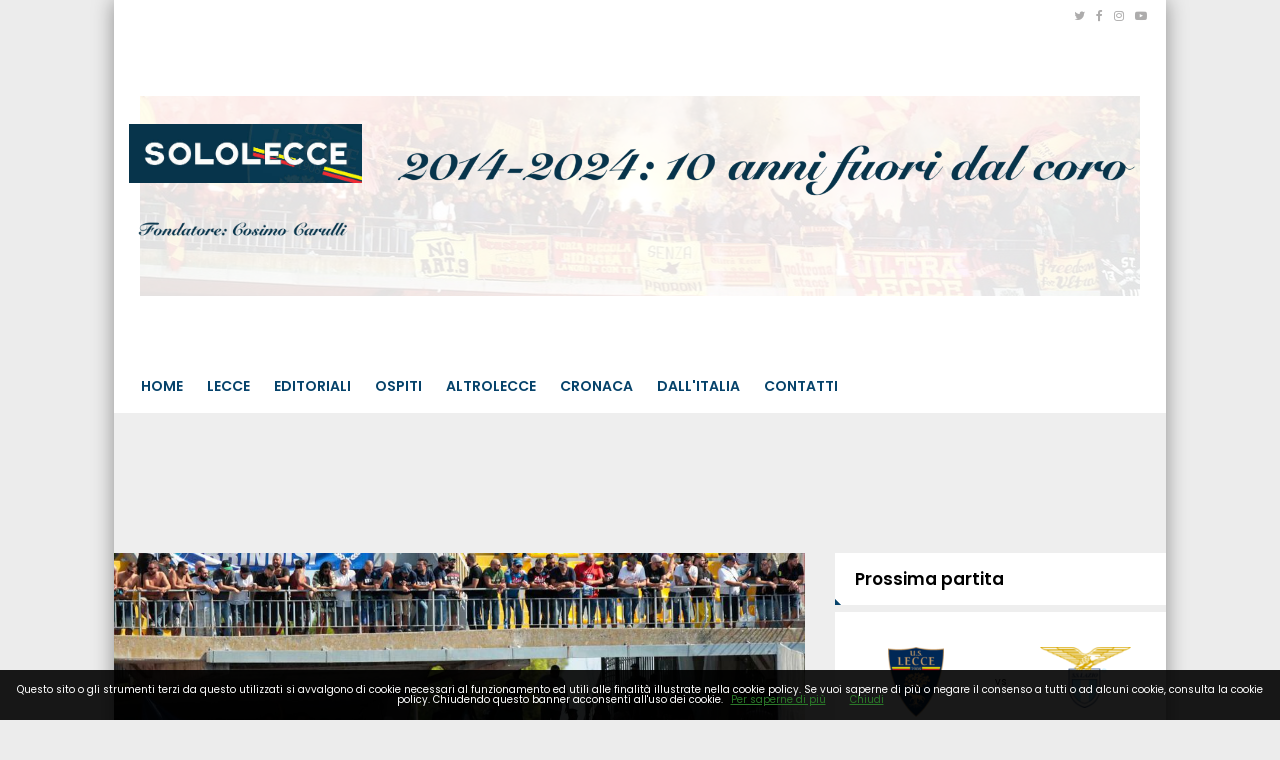

--- FILE ---
content_type: text/html; charset=UTF-8
request_url: https://www.sololecce.it/news/219078364678/lecce-costa-caro-arriva-la-multa-per-i-75-tifosi-del-napoli-che-hanno-falsificato-le-loro-residenze-per-acquistare-i-biglietti
body_size: 21996
content:
<!DOCTYPE html>
<html lang="it">
<!--
    _______________  ____    _________
    __  ___/__  /_ \/ /_ |  / /___  _/
    _____ \__  / __  /__ | / / __  /
    ____/ /_  /___  / __ |/ / __/ /
    /____/ /_____/_/  _____/  /___/
--><head>
<meta http-equiv="Content-Type" content="text/html;charset=UTF-8">
<meta charset="utf-8">
<meta http-equiv="X-UA-Compatible" content="IE=edge">
<meta name="viewport" content="width=device-width, initial-scale=1, maximum-scale=1, user-scalable=0">
<title>LECCE "COSTA" CARO: arriva la multa per i 75 tifosi del Napoli che hanno falsificato le loro residenze per acquistare i biglietti</title>
<meta name="description" content="Tutti e 75 i tagliandi vennero tempestivamente annullati dal Lecce su indicazione della DIGOS">
<link rel="stylesheet" href="https://maxcdn.bootstrapcdn.com/bootstrap/3.4.1/css/bootstrap.min.css">
<link rel="stylesheet" href="https://cdnjs.cloudflare.com/ajax/libs/slick-carousel/1.6.0/slick.min.css">
<link rel="stylesheet" href="https://cdnjs.cloudflare.com/ajax/libs/slick-carousel/1.6.0/slick-theme.min.css">
<link href="https://fonts.googleapis.com/css?family=Noto+Sans:400,700,400italic,700italic%7CPoppins:400,500,600%7CInconsolata:400,700%7CMontserrat:400,700" rel="stylesheet" type="text/css">
<link href="https://maxcdn.bootstrapcdn.com/font-awesome/4.7.0/css/font-awesome.min.css" rel="stylesheet" integrity="sha384-wvfXpqpZZVQGK6TAh5PVlGOfQNHSoD2xbE+QkPxCAFlNEevoEH3Sl0sibVcOQVnN" crossorigin="anonymous">
<link href="https://code.ionicframework.com/ionicons/2.0.1/css/ionicons.min.css" rel="stylesheet">
<link rel="stylesheet" href="/css/main.css">
<link rel="stylesheet" href="/css/widgets.css">
<!-- HTML5 shim and Respond.js for IE8 support of HTML5 elements and media queries --><!-- WARNING: Respond.js doesn't work if you view the page via file:// --><!--[if lt IE 9]>
    <script src="https://oss.maxcdn.com/html5shiv/3.7.3/html5shiv.min.js"></script>
    <script src="https://oss.maxcdn.com/respond/1.4.2/respond.min.js"></script>
    <![endif]--><script>
    /*
    try {
        document.onreadystatechange = function () {
            try {
                if (document.readyState == "interactive") {
                    document.querySelectorAll("body:not(.via-new-et) .post-content.is-news .post-body img")[0].style.display = 'none';
                }
            } catch(e) {}
        }
    } catch(e) {}
    */

    function isMobile() {
        if ($(window).width() < 769) return true;
        else return false;
    }

    function isAtLeast728() {
        if ($(window).width() > 728) return true;
        else return false;
    }

    function isSkinnable() {
        if ($(window).width() > 1000) return true;
        else return false;
    }

    // --- --- --- --- --- --- --- --- --- --- --- --- --- --- --- --- --- --- -

    function isiOS() {
        var standalone = window.navigator.standalone,
            userAgent = window.navigator.userAgent.toLowerCase(),
            safari = /safari/.test( userAgent ),
            ios = /iphone|ipod|ipad/.test( userAgent );

        if (ios) {
            if ( !standalone && safari ) {
                //browser
            } else if ( standalone && !safari ) {
                //standalone
            } else if ( !standalone && !safari ) {
                //uiwebview
            };
            return true;
        } else {
            //not iOS
            return false;
        };
    }

    function isFbApp() {
        var ua = navigator.userAgent || navigator.vendor || window.opera;
        return (ua.indexOf('FBAN') > -1) || (ua.indexOf('FBAV') > -1);
    }
</script><!--
<script src="https://adv.rtbuzz.net/w4915.js" async></script>

<script>window.RTBuzz=window.RTBuzz||{},window.RTBuzz.cmd=window.RTBuzz.cmd||[];</script>

<!--<script async src="https://t.seedtag.com/t/5203-9481-01.js"></script>--><!-- CTI:single-news --><script>window.slyvi_cti = 'single-news'</script><meta property="fb:app_id" content="232846060162720">
<meta property="og:title" content="LECCE “COSTA” CARO: arriva la multa per i 75 tifosi del Napoli che hanno falsificato le loro residenze per acquistare i biglietti">
<meta property="og:description" content="Tutti e 75 i tagliandi vennero tempestivamente annullati dal Lecce su indicazione della DIGOS">
<meta property="og:type" content="article">
<meta property="og:url" content="https://www.sololecce.it/news/219078364678/lecce-costa-caro-arriva-la-multa-per-i-75-tifosi-del-napoli-che-hanno-falsificato-le-loro-residenze-per-acquista">
<meta property="og:image" content="https://slyvi-tstorage.fra1.cdn.digitaloceanspaces.com/l132157161672_tml2870982401_547408336085_169965097639680.jpg">
<meta property="og:site_name" content="SoloLecce">
<meta property="twitter:card" content="summary_large_image">
<meta property="twitter:title" content='LECCE "COSTA" CARO: arriva la multa per i 75 tifosi del Napoli che hanno falsificato le loro residenze per acquistare i biglietti'>
<meta property="twitter:description" content="LECCE - 75 acquirenti di biglietti di Lecce-Napoli giocata al “Via del Mare” lo scorso 30 settembre sono stati multati per “falsa...">
<meta property="twitter:image" content="https://slyvi-tstorage.fra1.cdn.digitaloceanspaces.com/l132157161672_tml2870982401_547408336085_169965097639680.jpg">
<meta property="twitter:site" content="@SoloLecceIT">
<link rel="alternate" type="application/rss+xml" href="https://www.sololecce.it/feed?gn">
<link rel="canonical" href="https://www.sololecce.it/news/219078364678/lecce-costa-caro-arriva-la-multa-per-i-75-tifosi-del-napoli-che-hanno-falsificato-le-loro-residenze-per-acquistare-i-biglietti">
<!-- Global site tag (gtag.js) - Google Analytics --><script async src="https://www.googletagmanager.com/gtag/js?id=G-0MBZ6T2ZQN"></script><script>
											window.dataLayer = window.dataLayer || [];
											function gtag(){dataLayer.push(arguments);}
											gtag('js', new Date());

											gtag('config', 'G-0MBZ6T2ZQN');
										</script><!-- End Google Analytics --><style type="text/css">
											#navlnk {
												position:fixed !important; position:absolute;
												right:3px;top:3px;top: expression(3+(a=document.body.scrollTop)+'px');
												padding:4px 7px 4px 20px;background:#111 url(images/minicons/n/tp_dashboard.png) 4px center no-repeat;color:#fff;font-size:11px;cursor:pointer;-moz-border-radius:3px;-webkit-border-radius:3px;border-radius:3px
											}
											// CKEditor font size related style
											.text-tiny { font-size: 0.7em; }
											.text-small { font-size: 0.85em; }
											.text-big { font-size: 1.4em; }
											.text-huge { font-size: 1.8em; }
										</style>
<script type="text/javascript">
											var lng = 'it';
											var SH = 'www.slyvi.com';
											var tp_info = {"name":"SoloLecce","logo":"https:\/\/slyvi-tlogos.s3.amazonaws.com\/r132157161672_tl2870982401_343812625621_1632677197371975.png","fllw":1};
											
											
										</script><style type="text/css">.slywdg-customhtml figure {
    max-width: 100%;
}
.slywdg-customhtml img {
    max-width: 100%;
}

.via-new-et .telerama {
    display: none;
}

@media screen and (max-width: 500px) {
    .hidden-on-mobile-homepage-only {
        display: none;
    }
}

@media screen and (max-width: 799px) {
    .the-moneytizer-skyscraper {
        display: none;
    }
}

/*
@media screen and (max-width: 500px) {
    body {
        border: 10px solid rgb(3, 93, 183);
        border-top-width: 60px;
    }
    body::before {
        content: "Presentato da";
        color: #FFFFFF;
        font-size: 13px;
        left: 0;
        top: 5px;
        text-align: center;
        right: 0;
        height: 60px;
        position: absolute;
        background: url(https://slyvi-tstorage.fra1.digitaloceanspaces.com/l132157161672_tml2870982401_389970941141_1651334317119815.png) center bottom no-repeat;
        background-size: 150px;
        border-bottom: 10px solid rgb(3, 93, 183);
    }
}

@media screen and (min-width: 501px) {
    body {
        border-top: 60px solid rgb(3, 93, 183);
    }
    body::before {
        content: "Presentato da";
        color: #FFFFFF;
        font-size: 13px;
        left: 0;
        top: 5px;
        text-align: center;
        right: 0;
        height: 60px;
        position: absolute;
        background: url(https://slyvi-tstorage.fra1.digitaloceanspaces.com/l132157161672_tml2870982401_389970941141_1651334317119815.png) center bottom no-repeat;
        background-size: 150px;
        border-bottom: 10px solid rgb(3, 93, 183);
    }
}
*/</style>
<script type="text/javascript" src="https://code.jquery.com/jquery-2.2.4.min.js"></script><script type="text/javascript" src="https://slyvi-cdn.ams3.digitaloceanspaces.com/js/jquery.team_behavior.js"></script><script type="text/javascript" src="https://slyvi-cdn.ams3.digitaloceanspaces.com/assets/js/view.js?auto"></script><!-- Matomo --><script type="text/javascript">
					var _paq = window._paq || [];
					_paq.push(["trackPageView"]);
					_paq.push(["enableLinkTracking"]);

					(function() {
						var u="https://stats6.slyvi.it/";
						_paq.push(["setTrackerUrl", u+"matomo.php"]);
						_paq.push(["setSiteId", "2870982401"]);

						

						var d=document, g=d.createElement("script"), s=d.getElementsByTagName("script")[0];
						g.type="text/javascript"; g.async=true; g.defer=true; g.src=u+"matomo.js"; s.parentNode.insertBefore(g,s);
					})();
				</script><!-- End Matomo Code --><script>if(typeof gtag !== 'undefined') gtag('event', '4791237e3f730987f7e26c45c6cad662', {'event_category': 'e7126ec57211829b32ae9e9290d4a376', 'value': 163295674568});if(typeof _paq !== 'undefined') _paq.push(['trackEvent', 'e7126ec57211829b32ae9e9290d4a376', 163295674568]);</script><script defer event-author_id="163295674568" data-domain="sololecce.it" src="https://stats5.slyvi.it/js/script.pageview-props.js"></script><script>window.pushMST_config={"vapidPK":"BCXpjvD1tXAPf0tnkW0AUgByQ9TP1Vr87DfSNc-e-2zRFgciQFrNhJPijNOTOM5f4aVEvtBF28_7V0hOserXwrw","enableOverlay":true,"swPath":"/outpush_sw.js","i18n":{}};var pushmasterTag = document.createElement('script');pushmasterTag.src = "https://cdn.pushmaster-cdn.xyz/scripts/publishers/6761ac215d2b430008b699d0/SDK.js";pushmasterTag.setAttribute('defer','');var firstScriptTag = document.getElementsByTagName('script')[0];firstScriptTag.parentNode.insertBefore(pushmasterTag, firstScriptTag);</script><script type="application/ld+json">{"@context":"https:\/\/schema.org","@type":"BreadcrumbList","itemListElement":[{"@type":"ListItem","position":1,"item":{"@type":"WebSite","@id":"https:\/\/www.sololecce.it","name":"Home"}},[{"@type":"ListItem","position":2,"item":{"@type":"WebPage","@id":"https:\/\/www.sololecce.it\/news\/categories\/72091411977\/news","name":"News"}}],[{"@type":"ListItem","position":3,"item":{"@type":"WebPage","@id":"https:\/\/www.sololecce.it\/news\/219078364678\/lecce-costa-caro-arriva-la-multa-per-i-75-tifosi-del-napoli-che-hanno-falsificato-le-loro-residenze-per-acquistare-i-biglietti","name":"LECCE &quot;COSTA&quot; CARO: arriva la multa per i 75 tifosi del Napoli che hanno falsificato le loro residenze per acquistare i biglietti"}}]]}</script><script type="application/ld+json">{"@context":"https:\/\/schema.org","@type":"NewsArticle","mainEntityOfPage":{"@type":"WebPage","@id":"https:\/\/www.sololecce.it\/news\/219078364678\/lecce-costa-caro-arriva-la-multa-per-i-75-tifosi-del-napoli-che-hanno-falsificato-le-loro-residenze-per-acquistare-i-biglietti"},"headline":"LECCE &quot;COSTA&quot; CARO: arriva la multa per i 75 tifosi del Napoli che hanno falsificato le loro residenze per acquistare i biglietti","image":"https:\/\/slyvi-tstorage.fra1.cdn.digitaloceanspaces.com\/l132157161672_tml2870982401_547408336085_169965097639680.jpg","thumbnailUrl":"https:\/\/slyvi-tstorage.fra1.cdn.digitaloceanspaces.com\/l132157161672_tml2870982401_547408336085_169965097639680.jpg","datePublished":"2023-11-10T22:17:48+01:00","dateModified":null,"publisher":{"@type":"Organization","name":"SoloLecce","logo":{"@type":"ImageObject","url":"https:\/\/slyvi-tlogos.s3.amazonaws.com\/r132157161672_tl2870982401_343812625621_1632677197371975.png"}},"isPartOf":{"@type":"CollectionPage","name":"News","url":"https:\/\/www.sololecce.it\/news\/categories\/72091411977\/news"},"author":{"@type":"Person","name":"Cosimo Carulli","url":"https:\/\/www.sololecce.it\/author\/163295674568\/cosimo-carulli"}}</script><!-- TCF stub --><script type="text/javascript">
!function(){"use strict";var t,e,o=(t=function(t){function e(t){return(e="function"==typeof Symbol&&"symbol"==typeof Symbol.iterator?function(t){return typeof t}:function(t){return t&&"function"==typeof Symbol&&t.constructor===Symbol&&t!==Symbol.prototype?"symbol":typeof t})(t)}t.exports=function(){for(var t,o,n=[],r=window,a=r;a;){try{if(a.frames.__tcfapiLocator){t=a;break}}catch(t){}if(a===r.top)break;a=a.parent}t||(function t(){var e=r.document,o=!!r.frames.__tcfapiLocator;if(!o)if(e.body){var n=e.createElement("iframe");n.style.cssText="display:none",n.name="__tcfapiLocator",e.body.appendChild(n)}else setTimeout(t,5);return!o}(),r.__tcfapi=function(){for(var t=arguments.length,e=new Array(t),r=0;r<t;r++)e[r]=arguments[r];if(!e.length)return n;"setGdprApplies"===e[0]?e.length>3&&2===parseInt(e[1],10)&&"boolean"==typeof e[3]&&(o=e[3],"function"==typeof e[2]&&e[2]("set",!0)):"ping"===e[0]?"function"==typeof e[2]&&e[2]({gdprApplies:o,cmpLoaded:!1,cmpStatus:"stub"}):n.push(e)},r.addEventListener("message",(function(t){var o="string"==typeof t.data,n={};if(o)try{n=JSON.parse(t.data)}catch(t){}else n=t.data;var r="object"===e(n)&&null!==n?n.__tcfapiCall:null;r&&window.__tcfapi(r.command,r.version,(function(e,n){var a={__tcfapiReturn:{returnValue:e,success:n,callId:r.callId}};t&&t.source&&t.source.postMessage&&t.source.postMessage(o?JSON.stringify(a):a,"*")}),r.parameter)}),!1))}},t(e={exports:{}}),e.exports);o()}();
</script><!-- Default Consent Mode config --><script>
    window.dataLayer = window.dataLayer || [];
    function gtag(){dataLayer.push(arguments);}
    gtag('consent', 'default', {
        'ad_storage': 'granted',
        'analytics_storage': 'granted',
        'functionality_storage': 'granted',
        'personalization_storage': 'granted',
        'security_storage': 'granted',
        'ad_user_data': 'granted',
        'ad_personalization': 'granted',
        'wait_for_update': 1500
    });
    gtag('consent', 'default', {
        'region': ['AT', 'BE', 'BG', 'HR', 'CY', 'CZ', 'DK', 'EE', 'FI', 'FR', 'DE', 'GR', 'HU', 'IS', 'IE', 'IT', 'LV', 'LI', 'LT', 'LU', 'MT', 'NL', 'NO', 'PL', 'PT', 'RO', 'SK', 'SI', 'ES', 'SE', 'GB', 'CH'],
        'ad_storage': 'denied',
        'analytics_storage': 'denied',
        'functionality_storage': 'denied',
        'personalization_storage': 'denied',
        'security_storage': 'denied',
        'ad_user_data': 'denied',
        'ad_personalization': 'denied',
        'wait_for_update': 1500
    });
    gtag('set', 'ads_data_redaction', true);
    gtag('set', 'url_passthrough', false);
    (function(){
        const s={adStorage:{storageName:"ad_storage",serialNumber:0},analyticsStorage:{storageName:"analytics_storage",serialNumber:1},functionalityStorage:{storageName:"functionality_storage",serialNumber:2},personalizationStorage:{storageName:"personalization_storage",serialNumber:3},securityStorage:{storageName:"security_storage",serialNumber:4},adUserData:{storageName:"ad_user_data",serialNumber:5},adPersonalization:{storageName:"ad_personalization",serialNumber:6}};let c=localStorage.getItem("__lxG__consent__v2");if(c){c=JSON.parse(c);if(c&&c.cls_val)c=c.cls_val;if(c)c=c.split("|");if(c&&c.length&&typeof c[14]!==undefined){c=c[14].split("").map(e=>e-0);if(c.length){let t={};Object.values(s).sort((e,t)=>e.serialNumber-t.serialNumber).forEach(e=>{t[e.storageName]=c[e.serialNumber]?"granted":"denied"});gtag("consent","update",t)}}}
        if(Math.random() < 0.05) {if (window.dataLayer && (window.dataLayer.some(e => e[0] === 'js' && e[1] instanceof Date) || window.dataLayer.some(e => e['event'] === 'gtm.js' && e['gtm.start'] == true ))) {document.head.appendChild(document.createElement('img')).src = "//clickiocdn.com/utr/gtag/?sid=242217";}}
    })();
</script><!-- Clickio Consent Main tag --><script async type="text/javascript" src="//clickiocmp.com/t/consent_242217.js"></script><script type="text/clickiocmp" src="//d27gtglsu4f4y2.cloudfront.net/prebid_hb_526_405.js" async></script><script type="text/clickiocmp" async src="https://securepubads.g.doubleclick.net/tag/js/gpt.js" crossorigin="anonymous"></script><style type="text/css">
.prj_box_728x90 {height:90px; margin-bottom:20px;}
.prj_box_336x280 {width: 336px; height: 280px; margin: auto;}
/* .prj_interstitial {position: fixed!important; left: auto!important;top: 40px!important;}*/
.prj_box_atf {text-align: center;}
    /* desktop */
    @media only screen and (min-width:768px){    
        .prj_box_intext { max-height: 362px;}
        .prj_box_atf {display:none;}
        .prj_box_vidinread {height: 480px;}
    }
    /* mobile */
    @media only screen and (max-width:767px){
        .prj_box_728x90 {display:none;}
        .prj_box_intext {text-align: center; /*max-height: 370px;*/}
        .prj_box_vidinread {height: 300px;}
    }
</style>
<!--blocco X per GumGum--><script>
!function() {
    // Funzione di rimozione degli elementi
    function removeElements() {
        var jpxWrapper = document.querySelector('.jpx-pu-wrapper');
        if (!jpxWrapper) return false; // Non trovato, continua l'osservazione

        // Rimuovi gli elementi specifici
        var hbFooter = document.getElementById('HB_Footer_Close_prj_300x250_fixed');
        if (hbFooter) hbFooter.remove();
        
        document.querySelectorAll('[id*="as_is_"]').forEach(function(el) {
            el.remove();
        });

        return true; // Trovato e rimosso
    }

    try {
        // 1. ESECUZIONE INIZIALE (Affronta il "Race Condition")
        if (removeElements()) {
            return; // Se gli elementi sono già lì, esci subito.
        }

        // 2. MUTATION OBSERVER (Per elementi caricati dinamicamente)
        var observer = new MutationObserver(function() {
            if (removeElements()) {
                observer.disconnect(); // Ferma l'osservazione
                clearTimeout(safetyTimeout); // Annulla il timeout di sicurezza
            }
        });
        
        observer.observe(document.body, { childList: true, subtree: true });
        
        // 3. TIMEOUT DI SICUREZZA
        var safetyTimeout = setTimeout(function() {
            observer.disconnect();
            console.warn("MutationObserver disconnesso per timeout di sicurezza.");
        }, 10000);
        
    } catch(err) {
        console.error("Errore nello script di rimozione:", err);
    }
}();
</script>
</head>
<body class="inner-page is-single-news single-news-219078364678 via-new-et slyvi-ads-inserter">	<script src="https://slyvi-cdn.ams3.digitaloceanspaces.com/assets/js/cookiechoices.js"></script><script>
											// var cookie_policy_page_url = '/cookiepolicy';
											var cookie_policy_page_url = '/cookiepolicy';
											document.addEventListener('DOMContentLoaded', function(event) {
												cookieChoices.showCookieConsentBar('Questo sito o gli strumenti terzi da questo utilizzati si avvalgono di cookie necessari al funzionamento ed utili alle finalità illustrate nella cookie policy. Se vuoi saperne di più o negare il consenso a tutti o ad alcuni cookie, consulta la cookie policy. Chiudendo questo banner acconsenti all\'uso dei cookie.','Chiudi', 'Per saperne di più', cookie_policy_page_url);
											});
										</script><!-- skin- ->
<div id="rtbuzz_skin"></div><script> window.RTBuzz.cmd.push("skin");</script>

<!-- VIP- ->
<div id="rtbuzz_VIP"></div><script> window.RTBuzz.cmd.push("VIP");</script>

<!-- interstitial- ->
<div id="rtbuzz_interstitial"></div><script> window.RTBuzz.cmd.push("interstitial");</script>

<!-- sticky- ->
<div id="rtbuzz_sticky"></div><script> window.RTBuzz.cmd.push("sticky");</script>
--><!-- Mobile --><div id="fb-root"></div>
<script>(function(d, s, id) {
  var js, fjs = d.getElementsByTagName(s)[0];
  if (d.getElementById(id)) return;
  js = d.createElement(s); js.id = id;
  js.src = "//connect.facebook.net/it_IT/sdk.js#xfbml=1&version=v2.8&appId=232846060162720";
  fjs.parentNode.insertBefore(js, fjs);
}(document, 'script', 'facebook-jssdk'));</script><main class="container"><header class="header-dsk"><meta http-equiv="Content-Type" content="text/html;charset=UTF-8">
<div class="">
        <div class="topbar row">
            <div class="col-md-6">
                            <div class="ft-menu text-center-mb pull-left">
                    <ul class="tb-menu-list"></ul>
</div>
            </div>
            <div class="col-md-6">
                <ul class="topbar-social">
<li><a target="_blank" href="https://www.twitter.com/SoloLecceIT"><i class="fa fa-twitter"></i></a></li>
                                                    <li><a target="_blank" href="https://www.facebook.com/www.sololecce.it"><i class="fa fa-facebook"></i></a></li>
                                                    <li><a target="_blank" href="https://www.instagram.com/SoloLecce.it"><i class="fa fa-instagram"></i></a></li>
                                                    <li><a target="_blank" href="https://www.youtube.com/channel/UC1Xp5QKQhSJQFkrQ6SR4_MA"><i class="fa fa-youtube-play"></i></a></li>
                                                </ul>
</div>
        </div>
        <div class="topbar-below row">
            <div class="col-md-2 topbar-below-logo">
                <a class="logo" href="/"><img src="https://slyvi-tstorage.slyvi.it/tli_2870982401_6b8feca0d5f0aec7fb97ca58bed01e8e52a70179_1632860215841084.jpg" alt="" class="img-responsive"></a>
            <img src="https://slyvi-tstorage.fra1.digitaloceanspaces.com/r132157161672_tml2870982401_475585074389_1729539528733425.png" style="width: 100%;">
</div>
            <div class="col-md-10 topbar-below-banner text-right">
                
            <img src="https://slyvi-tstorage.fra1.digitaloceanspaces.com/l132157161672_tml2870982401_63268213973_1729539514172751.png" style="width: 100%;">
</div>
        </div>
        <nav class="navbar navbar-default"><div class="">
                <!-- Brand and toggle get grouped for better mobile display -->
                <div class="navbar-header">
                    <button type="button" class="navbar-toggle collapsed" data-toggle="collapse" data-target="#bs-navbar-collapse" aria-expanded="false">
                        <span class="sr-only">Toggle navigation</span>
                        <span class="icon-bar"></span>
                        <span class="icon-bar"></span>
                        <span class="icon-bar"></span>
                    </button>
                </div>

                <!-- Collect the nav links, forms, and other content for toggling -->
                <div class="collapse navbar-collapse" id="bs-navbar-collapse">
                    <ul class="nav navbar-nav menu">
<li>
                            <a href="/">Home</a>
                                                    </li>
                                            <li>
                            <a href="#">Lecce</a>
                                                        <ul class="">
<li>
                            <a href="/news/category/72091411977">News</a>
                                                    </li>
                                            <li>
                            <a href="/news/category/175170627081">Allenamento</a>
                                                    </li>
                                            <li>
                            <a href="/news/category/278249842185">Settore Giovanile</a>
                                                    </li>
                                            <li>
                            <a href="/events/866718403986?standings&amp;fixtures_and_results">Risultati e Classifiche</a>
                                                    </li>
                                                </ul>
</li>
                                            <li>
                            <a href="/news/category/346969318921">Editoriali</a>
                                                    </li>
                                            <li>
                            <a href="/news/category/484408272393">Ospiti</a>
                                                    </li>
                                            <li>
                            <a href="/news/category/209530365449">AltroLecce</a>
                                                    </li>
                                            <li>
                            <a href="/news/category/415688795657">Cronaca</a>
                                                    </li>
                                            <li>
                            <a href="/news/category/140810888713">Dall'Italia</a>
                                                    </li>
                                            <li>
                            <a href="/page/822864105575">Contatti</a>
                                                    </li>
                                        </ul>
<ul class="nav navbar-nav navbar-right">
<li class="hd-search">
                            <a href="#search-block"><i class="ion-ios-search-strong"></i></a>
                            <div class="hd-search-block js-hd-search-block" style="display: none;">
                                <form action="/search">
                                    <div class="search">
                                        <div class="search-input">
                                            <input type="search" placeholder="Cosa cerchi?" name="q">
</div>
                                        <div class="search-btn">
                                            <button type="submit">Cerca</button>
                                        </div>
                                    </div>
                                </form>
                            </div>
                        </li>
                    </ul>
</div>
<!-- /.navbar-collapse -->
            </div>
<!-- /.container-fluid -->
        </nav>
</div>
</header><header class="header-mb unmargined"><meta http-equiv="Content-Type" content="text/html;charset=UTF-8">
<div class="">
        <div class="row">
            <div class="col-xs-3 p-none hdm-menu">
                <button type="button" class="hamburger is-closed" data-toggle="offcanvas">
                    <span class="hamb-line hamb-top"></span>
                    <span class="hamb-line hamb-middle"></span>
                    <span class="hamb-line hamb-bottom"></span>
                </button>
                <div class="side-nav-overlay"></div>

<!-- Sidebar -->
<nav class="navbar navbar-inverse navbar-fixed-top visible-xs" id="sidebar-wrapper" role="navigation"><ul class="nav sidebar-nav">
<li class="sidebar-brand">
            <a href="/"><img src="https://slyvi-tstorage.slyvi.it/tli_2870982401_6b8feca0d5f0aec7fb97ca58bed01e8e52a70179_1632860215841084.jpg" alt="" class=""></a>
        </li>

        <li class="hd-search hd-search-mobile">
            <a href="#search-block-mobile"><i class="ion-ios-search-strong"></i></a>
            <div class="hd-search-block hd-search-block-mobile js-hd-search-block" style="display: none;">
                <form action="/search">
                    <div class="search">
                        <div class="search-input">
                            <input type="search" placeholder="Cosa cerchi?" name="q">
</div>
                        <div class="search-btn">
                            <button type="submit">Cerca</button>
                        </div>
                    </div>
                </form>
            </div>
        </li>

            <li>
            <a href="/">Home</a>
                    </li>
            <li>
            <a href="#">Lecce</a>
                        <ul class="">
<li>
            <a href="/news/category/72091411977">News</a>
                    </li>
            <li>
            <a href="/news/category/175170627081">Allenamento</a>
                    </li>
            <li>
            <a href="/news/category/278249842185">Settore Giovanile</a>
                    </li>
            <li>
            <a href="/events/866718403986?standings&amp;fixtures_and_results">Risultati e Classifiche</a>
                    </li>
                </ul>
</li>
            <li>
            <a href="/news/category/346969318921">Editoriali</a>
                    </li>
            <li>
            <a href="/news/category/484408272393">Ospiti</a>
                    </li>
            <li>
            <a href="/news/category/209530365449">AltroLecce</a>
                    </li>
            <li>
            <a href="/news/category/415688795657">Cronaca</a>
                    </li>
            <li>
            <a href="/news/category/140810888713">Dall'Italia</a>
                    </li>
            <li>
            <a href="/page/822864105575">Contatti</a>
                    </li>
        </ul></nav><!-- /#sidebar-wrapper -->
</div>
            <div class="col-xs-6 p-none hdm-logo text-center">
                <h1 class="p-none m-none"><a href="/" class="block"><img src="https://slyvi-tstorage.slyvi.it/tli_2870982401_47fc36b54c397cf8a0dc20d524f2eb102f1f305c_1632677223185617.png" alt="" class=""></a></h1>
            </div>
            <div class="col-xs-3 p-none hdm-search-user">
                <div class="hd-search">
                    <a href="#search-block" class="st-btn-1 fa-flip-horizontal js-hd-search">
                        <i class="li_search"></i>
                    </a>
                    <div class="hd-search-block js-hd-search-block" style="display:none;">
                        <div class="search">
                            <div class="search-input">
                                <input type="search" placeholder="Type keywords">
</div>
                            <div class="search-btn">
                                <button>Search</button>
                            </div>
                        </div>
                    </div>
                </div>
                <div class="user">
                    <a href="#login" class="js-popups"><i class="li_user"></i></a>
                </div>
            </div>
        </div>
    </div>
</header><!-- Mobile --><!-- leadboard_mobile- ->
<div id="rtbuzz_leadboard_mobile"></div><script> window.RTBuzz.cmd.push("leadboard_mobile");</script>

<!-- masthead- ->
<div id="rtbuzz_masthead"></div><script> window.RTBuzz.cmd.push("masthead");</script>

<!--
https://s1.gifyu.com/images/300x250_MAGLIE.gif
https://s1.gifyu.com/images/970x250_MAGLIE.gif
https://s1.gifyu.com/images/728x90_MAGLIE.gif
--><!--
<div class="text-center d-none d-none d-sm-block">
    <a target="_blank" href="https://finanziamenti.agos.it/form/start/c7b1996a-dade-4826-821d-88bd554506b3?broker=AG&am=%IMPORTO%&nr=%RATE%" class="d-block">
        <img src="https://s1.gifyu.com/images/970x250_MAGLIE.gif" class="mw-100" />
    </a>
</div>
--><!--
<div class="text-center d-block d-sm-none">
    <a target="_blank" href="https://finanziamenti.agos.it/form/start/c7b1996a-dade-4826-821d-88bd554506b3?broker=AG&am=%IMPORTO%&nr=%RATE%" class="d-block">
        <img src="https://s1.gifyu.com/images/300x250_MAGLIE.gif" class="mw-100" />
    </a>
</div>
--><div class="m-t-lg unmargined">
                <div class="row">
<div class="slyvi-ads-inserter-ad-unit" style="text-align: center; /*display: flex; justify-content: center;*/"><div id="prj_728x90_atf" class="prj_box_728x90"></div>
</div>
                    <div class="col-md-8">
                                <div class="post-content content is-news ohidden disable-text-selection">
        <article class="the-article"><div class="post-main-img">
                <img src="https://slyvi-tstorage.fra1.cdn.digitaloceanspaces.com/l132157161672_tml2870982401_547408336085_169965097639680.jpg" class="img-fit-w"><div class="post-main-img-caption"></div>
            </div>

            <div class="space-30">
                            </div>

            <a href="https://www.sololecce.it/news/categories/72091411977/news" class="category-tp-1" tabindex="0">News</a>            <h1 class="title-21">LECCE "COSTA" CARO: arriva la multa per i 75 tifosi del Napoli che hanno falsificato le loro residenze per acquistare i biglietti</h1>
            <h2 class="m-b-sm title-17" style="color: #333;">Tutti e 75 i tagliandi vennero tempestivamente annullati dal Lecce su indicazione della DIGOS</h2>            <div class="meta-tp-5">
                            <div class="author-tp-2" style="color:#111">
                                <a href="https://www.sololecce.it/author/163295674568/cosimo-carulli">Cosimo Carulli</a>
                                    <a target="_blank" href="https://www.twitter.com/CosimoCarulli" class="twitter-color" style="margin-left: 10px;">
                        <i class="fa fa-twitter" style="margin-right: 2px;"></i>@CosimoCarulli
                    </a>
                                </div>
                            <div class="date-tp-4">
<i class="ion-ios-clock-outline"></i> 10.11.2023 22:17</div>
                            <div class="ptp-1-views">
                    <a href="https://www.sololecce.it/news/219078364678/lecce-costa-caro-arriva-la-multa-per-i-75-tifosi-del-napoli-che-hanno-falsificato-le-loro-residenze-per-acquistare-i-biglietti"><i class="ion-ios-eye-outline"></i> <span>1531</span></a>
                </div>
                            <div class="ptp-1-comments">
                    <a href="https://www.sololecce.it/news/219078364678/lecce-costa-caro-arriva-la-multa-per-i-75-tifosi-del-napoli-che-hanno-falsificato-le-loro-residenze-per-acquistare-i-biglietti#comments"><i class="ion-ios-chatbubble-outline"></i> <span>0</span></a>
                </div>
            </div>
            <div class="post-sharing-tp-1 m-t-sm">
                <div class="social-sharers" style="padding: 5px 0; overflow: hidden;">
<div class="twitter-sharer" style="float: left; margin: 0 8px 8px 0;">
							<div data-sharer="twitter" data-url="https://www.sololecce.it/news/219078364678/lecce-costa-caro-arriva-la-multa-per-i-75-tifosi-del-napoli-che-hanno-falsificato-le-loro-residenze-per-acquistare-i-biglietti" style="background-image: url('[data-uri]');
			background-color: #00acee; background-repeat: no-repeat; background-position: 5px center; background-size: 19px;
			display:inline-block; border-radius:3px; line-height:1; cursor: pointer;
			font-size: 80%; font-weight: 700; padding: 8px 10px 8px 25px; color: #ffffff; border: none;">Twitter</div>
						</div>
<div class="facebook-sharer" style="float: left; margin: 0 8px 8px 0;">
							<div data-sharer="facebook" data-url="https://www.sololecce.it/news/219078364678/lecce-costa-caro-arriva-la-multa-per-i-75-tifosi-del-napoli-che-hanno-falsificato-le-loro-residenze-per-acquistare-i-biglietti" style="background-image:  url('[data-uri]');
			background-color: #4267B2; background-repeat: no-repeat; background-position: 6px center; background-size: 16px;
			display:inline-block; border-radius:3px; line-height:1; cursor: pointer;
			font-size: 80%; font-weight: 700; padding: 8px 10px 8px 26px; color: #ffffff; border: none;">Facebook</div>
						</div>
<div class="whatsapp-sharer" style="float: left; margin: 0 8px 8px 0;">
							<div data-sharer="whatsapp" data-url="https://www.sololecce.it/news/219078364678/lecce-costa-caro-arriva-la-multa-per-i-75-tifosi-del-napoli-che-hanno-falsificato-le-loro-residenze-per-acquistare-i-biglietti" style="
			background-image: url([data-uri]);
			background-color: #42aa42; background-repeat: no-repeat; background-position: 5px center; background-size: 18px;
			display:inline-block; border-radius:3px; line-height:1; cursor: pointer;
			font-size: 80%; font-weight: 700; padding: 8px 10px 8px 25px; color: #ffffff; border: none;">Whatsapp</div>
						</div>
<div class="telegram-sharer" style="float: left; margin: 0 8px 8px 0;">
							<div data-sharer="telegram" data-url="https://www.sololecce.it/news/219078364678/lecce-costa-caro-arriva-la-multa-per-i-75-tifosi-del-napoli-che-hanno-falsificato-le-loro-residenze-per-acquistare-i-biglietti" style="
			background-image:  url('[data-uri]');
			background-color: #229ED9; background-repeat: no-repeat; background-position: 4px center; background-size: 18px;
			display:inline-block; border-radius:3px; line-height:1; cursor: pointer;
			font-size: 80%; font-weight: 700; padding: 8px 10px 8px 25px; color: #ffffff; border: none;">Telegram</div>
						</div>
<div class="email-sharer" style="float: left; margin: 0 8px 8px 0;">
							<div data-sharer="email" data-url="https://www.sololecce.it/news/219078364678/lecce-costa-caro-arriva-la-multa-per-i-75-tifosi-del-napoli-che-hanno-falsificato-le-loro-residenze-per-acquistare-i-biglietti" style="
			background-image: url('[data-uri]');
			background-color: #7f8c8d; background-repeat: no-repeat; background-position: 6px center; background-size: 22px;
			display:inline-block; border-radius:3px; line-height:1; cursor: pointer;
			font-size: 80%; font-weight: 700; padding: 8px 10px 8px 30px; color: #ffffff; border: none;">Email</div>
						</div>
</div>
            </div>

            <!-- Mobile -->
            
            <!-- # -->
            
            

            <div><!-- inside_post_top- ->
<div id="rtbuzz_inside_post_top"></div><script> window.RTBuzz.cmd.push("inside_post_top");</script>

<br /><br />

<!-- top_mobile- ->
<div id="rtbuzz_top_mobile"></div><script> window.RTBuzz.cmd.push("top_mobile");</script>

<br /><br />
--></div>
            <div class="post-body">
                <p style="text-align:justify;">LECCE - 75 acquirenti di biglietti di Lecce-Napoli giocata al “Via del Mare” lo scorso 30 settembre sono stati multati per “falsa dichiarazione”: i 75, tutti tifosi del Napoli, avevano comunicato alla piattaforma “VivaTicket” residenze fittizie per accedere ai settori dello stadio per cui non era consentita la vendita ai residenti in Campania.</p>
<div class="slyvi-ads-inserter-ad-unit" style="text-align: center; /*display: flex; justify-content: center;*/"><div id="prj_300x250_intext" class="prj_box_intext"></div>
</div>
<p style="text-align:justify;">La manovra non era sfuggita ai controlli degli uomini della DIGOS di Lecce che aveva trasferito i nominativi dei 75 al Lecce che si era occupato di annullare i tagliandi incriminati impedendo l'accesso allo stadio ai responsabili.</p>
<div class="slyvi-ads-inserter-ad-unit" style=""><div id="prj_vidinread"></div>
</div>
<p style="text-align:justify;">Dei 75 biglietti emessi in maniera fraudolenta 4 erano registrati a minorenni.</p>
<p style="text-align:justify;">I sanzionati riceveranno 166,67 Euro di multa a ciascuno.</p>
            </div> <!-- /.post-body -->

            
            
            <script>
                                var l = $('body:not(.via-new-et) div.post-body:last img')
                if (l.size() > 0)
                {
                    l = l.eq(0);
                    if ($(l).attr('alt'))
                        $('.post-main-img-caption').text($(l).attr('alt')).show();
                    $(l).eq(0).addClass('do-not-add-caption').hide();
                    $('.post-body table').addClass('table table-responsive table-bordered');
                }
                if ($('.post-main-img-caption').text() == '')
                    $('.post-main-img-caption').hide()
            </script></article><div class="space-30 m-b-n">
            <!--
<script>
    // inside_post_middle
    jQuery('.post-body p').eq(1).after(jQuery('<div id="rtbuzz_inside_post_middle" />'));
    window.RTBuzz.cmd.push('inside_post_middle');

    // middle_mob_MSIS
    jQuery('.post-body p').eq(1).after(jQuery('<div id="rtbuzz_middle_mob_MSIS" />'));
    window.RTBuzz.cmd.push('middle_mob_MSIS');
</script>

<!-- bottom_mobile- ->
<div id="rtbuzz_bottom_mobile"></div><script> window.RTBuzz.cmd.push("bottom_mobile");</script>

<br /><br />

<!-- Native- ->
<div id="rtbuzz_Native"></div><script> window.RTBuzz.cmd.push("Native");</script>
-->
        </div>

                <a name="comments"></a>
        <div class="slyvi-ads-inserter-ad-unit" style=""><div id="prj_artcorr"></div>
</div>
<div class="comments-wrapper" style="margin-top: 60px">
            <div class="pst-block-head ohidden" style="margin-left: -20px;">
                <h2 class="title-4"><strong>Commenti</strong></h2>
            </div>
            	<iframe id="slyvi-comments-iframe" title="Commenti all'articolo" src="https://www.slyvi.com/iframes/tp_comments_ng.php?te=t&amp;f=https://www.sololecce.it/news/219078364678/lecce-costa-caro-arriva-la-multa-per-i-75-tifosi-del-napoli-che-hanno-falsificato-le-loro-residenze-per-acquistare-i-biglietti" loading="lazy" height="500" scrolling="no" border="0" frameborder="0" allowtransparency="true" style="border:none; width:100%; min-height:500px;"></iframe>
        </div>
        
        <!-- Facebook comments -->
        <div class="fb-comments" data-href="https://www.sololecce.it/news/219078364678/lecce-costa-caro-arriva-la-multa-per-i-75-tifosi-del-napoli-che-hanno-falsificato-le-loro-residenze-per-acquistare-i-biglietti" data-width="" data-numposts="5"></div>

        <div class="post-next-prev">
                                    <div class="post-prev">
                <a href="https://www.sololecce.it/news/493956271622/un-popolo-in-attesa-della-storia-c-e-anche-ramadani-tra-i-convocati-dell-albania-verso-l-europeo">
                    <i class="fa fa-angle-left"></i><span class="mb-pt-hide">UN POPOLO IN ATTESA DELLA "STORIA". C'è anche RAMADANI tra i convocati dell'Albania verso l'EUROPEO</span>
                </a>
            </div>
            
                                    <div class="post-next">
                <a href="https://www.sololecce.it/news/322157579782/cambia-il-mondo-dorgu-l-agente-si-affilia-alla-societa-delle-procure-dei-giganti-del-calcio">
                    <i class="fa fa-angle-right"></i><span class="mb-pt-hide">CAMBIA IL "MONDO" DORGU: l'agente si affilia alla società delle procure dei giganti del calcio</span>
                </a>
            </div>
                    </div>
                <div class="pst-box">
            <div class="pst-box-head">
                <div class="title-blc-1">
                    <h4>Ultime <span>News</span>
</h4>
                </div>
            </div>
            <div class="pst-box-main clear">
                <div class="pst-box-inner js-pst-block-2 row">
                                                                                            <div class="col-md-4 m-b-lg">
                        <article class="post post-tp-30"><figure><a href="https://www.sololecce.it/news/51239095814/una-primavera-col-turbo-abbattuta-anche-la-juventus" class="block thumbz" style="background-image: url(https://slyvi-tstorage.fra1.cdn.digitaloceanspaces.com/m132157161672_tml2870982401_427132474581_1769073070254302.webp)">
                                    <img src="//placehold.co/222x150" alt="" class="img-fit-w"></a>
                                <div class="ptp-30-overlay">
                                    <div class="ptp-30-data">
                                                                            <a href="https://www.sololecce.it/news/51239095814/una-primavera-col-turbo-abbattuta-anche-la-juventus">
                                            <i class="ion-ios-eye-outline"></i> 2924
                                        </a>
                                                                            <a href="https://www.sololecce.it/news/51239095814/una-primavera-col-turbo-abbattuta-anche-la-juventus#comments">
                                            <i class="ion-ios-chatbubble-outline"></i> 1
                                        </a>
                                    </div>
                                </div>
                            </figure><h3 class="title-6"><a href="https://www.sololecce.it/news/51239095814/una-primavera-col-turbo-abbattuta-anche-la-juventus">FINALMENTE UNA "PRIMAVERA" COL "TURBO"! Abbattuta anche la Juventus, la classifica respira</a></h3>
                        </article>
</div>
                                                                                                <div class="col-md-4 m-b-lg">
                        <article class="post post-tp-30"><figure><a href="https://www.sololecce.it/news/326117002758/cheddira-in-viaggio-verso-il-salento-e-tutto-fatto" class="block thumbz" style="background-image: url(https://slyvi-tstorage.fra1.cdn.digitaloceanspaces.com/m132157161672_tml2870982401_137574503637_1623962002984780.png)">
                                    <img src="//placehold.co/222x150" alt="" class="img-fit-w"></a>
                                <div class="ptp-30-overlay">
                                    <div class="ptp-30-data">
                                                                            <a href="https://www.sololecce.it/news/326117002758/cheddira-in-viaggio-verso-il-salento-e-tutto-fatto">
                                            <i class="ion-ios-eye-outline"></i> 3096
                                        </a>
                                                                            <a href="https://www.sololecce.it/news/326117002758/cheddira-in-viaggio-verso-il-salento-e-tutto-fatto#comments">
                                            <i class="ion-ios-chatbubble-outline"></i> 0
                                        </a>
                                    </div>
                                </div>
                            </figure><h3 class="title-6"><a href="https://www.sololecce.it/news/326117002758/cheddira-in-viaggio-verso-il-salento-e-tutto-fatto">"LIVE" AEROPORTO: Cheddira in viaggio verso il Salento. E' tutto fatto</a></h3>
                        </article>
</div>
                                                                                                <div class="col-md-4 m-b-lg">
                        <article class="post post-tp-30"><figure><a href="https://www.sololecce.it/news/223037787654/lecce-dominguez-bologna-nel-mirino-lui-sogna-la-spagna" class="block thumbz" style="background-image: url(https://slyvi-tstorage.fra1.cdn.digitaloceanspaces.com/m132157161672_tml2870982401_14815614165_1768998670179350.webp)">
                                    <img src="//placehold.co/222x150" alt="" class="img-fit-w"></a>
                                <div class="ptp-30-overlay">
                                    <div class="ptp-30-data">
                                                                            <a href="https://www.sololecce.it/news/223037787654/lecce-dominguez-bologna-nel-mirino-lui-sogna-la-spagna">
                                            <i class="ion-ios-eye-outline"></i> 7706
                                        </a>
                                                                            <a href="https://www.sololecce.it/news/223037787654/lecce-dominguez-bologna-nel-mirino-lui-sogna-la-spagna#comments">
                                            <i class="ion-ios-chatbubble-outline"></i> 0
                                        </a>
                                    </div>
                                </div>
                            </figure><h3 class="title-6"><a href="https://www.sololecce.it/news/223037787654/lecce-dominguez-bologna-nel-mirino-lui-sogna-la-spagna">LECCE, DOMINGUEZ (Bologna) NEL MIRINO, lui ha detto "sì"... ma al Maiorca</a></h3>
                        </article>
</div>
                                                                                                            </div>
            </div>
        </div>
    </div>
                    </div> <!-- /.col-md-8 -->

                    <aside class="col-md-4"><!--<div class="m-b-lg">
                            <a href="">
                                <img style="width:300px" src="https://hddgi3cf1ba9lea01pfh6so7-wpengine.netdna-ssl.com/wp-content/uploads/2016/02/square-banner-41_ZX700-MONO.jpg" />
                            </a>
                        </div>--><div class="slywdg-box slywdg-event-nmwl">
						<h3 class="slywdg-title"><a href="/events/866718403986/?standings&amp;fixtures_and_results">Prossima partita</a></h3>
						<div class="row slywdg-div-event match">
							<div class="col-md-5 col-xs-5">
								<div class="team-logo"><img class="img-responsive" src="https://slyvi-tstorage.fra1.digitaloceanspaces.com/q132157161672_tml2870982401_453707584725_1750618766835417.png" alt="Lecce"></div>
								<p class="team-name">Lecce</p>
								<p class="team-name"></p>
							</div>
							<div class="col-md-2 col-xs-2 vs">vs</div>
							<div class="col-md-5 col-xs-5">
								<div class="team-logo"><img class="img-responsive" src="https://slyvi-tstorage.fra1.digitaloceanspaces.com/q132157161672_tml2870982401_41390724309_1750618761159790.png" alt=""></div>
								<p class="team-name">Lazio</p>
								<p class="team-name"></p>
							</div>
						</div>
						<p class="match-date">24/01/2026 20:45</p>
						<p class="match-location">Stadio "Via del Mare"</p>					</div>
<div class="slyvi-ads-inserter-ad-unit" style="text-align: center; /*display: flex; justify-content: center;*/"><div class="clever-core-ads"></div>
</div>
				
			
				
															<div class="slywdg-box slywdg-event-pmwl">
						<h3 class="slywdg-title"><a href="/events/866718403986/?standings&amp;fixtures_and_results">Ultima partita</a></h3>
						<div class="row slywdg-div-event match">
							<div class="col-md-5 col-xs-5">
								<div class="team-logo"><img class="img-responsive" src="https://slyvi-tstorage.fra1.digitaloceanspaces.com/q132157161672_tml2870982401_178829677781_1750618772479669.png" alt="Milan"></div>
								<p class="team-score">1</p>
							</div>
							<div class="col-md-2 col-xs-2 vs">vs</div>
							<div class="col-md-5 col-xs-5">
								<div class="team-logo"><img class="img-responsive" src="https://slyvi-tstorage.fra1.digitaloceanspaces.com/q132157161672_tml2870982401_453707584725_1750618766835417.png" alt="Lecce"></div>
								<p class="team-score">0</p>
							</div>
							<div class="col-12">
								<div class="row">
									<div class="col-md-6 col-xs-6">
										<p class="team-name">Milan</p>
									</div>
									<div class="col-md-6 col-xs-6">
										<p class="team-name">Lecce</p>
									</div>
								</div>
							</div>
						</div>
						<p class="match-date">18/01/2026 20:45</p>
						<p class="match-location">Stadio "Giuseppe Meazza" - "San Siro"</p>					</div>
<div class="slyvi-ads-inserter-ad-unit" style="text-align: center; /*display: flex; justify-content: center;*/"><div class="clever-core-ads"></div>
</div>
				
			
				
																				<div class="slywdg-box">
						<h3 class="menu_sidebar slywdg-title"><a href="/news">Ultime News</a></h3>
						<div class="slywdg-div-latest-news">
																				<div class="media" data-news-info='{"id":51239095814,"date":"2026-01-22 10:11:00","author_name":"Giovanni Mele","author_avatar":null,"author_twitter":"joemfzb","author_facebook":false}'>
							<a class="pull-left slywdg-div-latest-news-img" href="https://www.sololecce.it/news/51239095814/una-primavera-col-turbo-abbattuta-anche-la-juventus" style="background-image: url(https://slyvi-tstorage.fra1.cdn.digitaloceanspaces.com/t132157161672_tml2870982401_427132474581_1769073070254302.webp);"></a>
							<div class="media-body">
								<h3 class="media-heading"><a href="https://www.sololecce.it/news/51239095814/una-primavera-col-turbo-abbattuta-anche-la-juventus">FINALMENTE UNA "PRIMAVERA" COL "TURBO"! Abbattuta anche la Juventus, la classifica respira</a></h3>
								<span class="news-body-preview">I giallorossi di Schipa hanno trovato la strada dopo tanta discontinuità: ecco come è andata a San Pietro in Lama</span>
							</div>
							</div>
																				<div class="media" data-news-info='{"id":326117002758,"date":"2026-01-21 19:38:00","author_name":"Cosimo Carulli","author_avatar":null,"author_twitter":"CosimoCarulli","author_facebook":false}'>
							<a class="pull-left slywdg-div-latest-news-img" href="https://www.sololecce.it/news/326117002758/cheddira-in-viaggio-verso-il-salento-e-tutto-fatto" style="background-image: url(https://slyvi-tstorage.fra1.cdn.digitaloceanspaces.com/t132157161672_tml2870982401_137574503637_1623962002984780.png);"></a>
							<div class="media-body">
								<h3 class="media-heading"><a href="https://www.sololecce.it/news/326117002758/cheddira-in-viaggio-verso-il-salento-e-tutto-fatto">"LIVE" AEROPORTO: Cheddira in viaggio verso il Salento. E' tutto fatto</a></h3>
								<span class="news-body-preview">L'attaccante arriva dal Napoli per rafforzare il reparto offensivo giallorosso, in grossa difficoltà</span>
							</div>
							</div>
																				<div class="media" data-news-info='{"id":223037787654,"date":"2026-01-21 13:32:00","author_name":"Cosimo Carulli","author_avatar":null,"author_twitter":"CosimoCarulli","author_facebook":false}'>
							<a class="pull-left slywdg-div-latest-news-img" href="https://www.sololecce.it/news/223037787654/lecce-dominguez-bologna-nel-mirino-lui-sogna-la-spagna" style="background-image: url(https://slyvi-tstorage.fra1.cdn.digitaloceanspaces.com/t132157161672_tml2870982401_14815614165_1768998670179350.webp);"></a>
							<div class="media-body">
								<h3 class="media-heading"><a href="https://www.sololecce.it/news/223037787654/lecce-dominguez-bologna-nel-mirino-lui-sogna-la-spagna">LECCE, DOMINGUEZ (Bologna) NEL MIRINO, lui ha detto "sì"... ma al Maiorca</a></h3>
								<span class="news-body-preview">L'esterno d'attacco dei felsinei reclama spazio, ma sarebbe più attratto dalla "Liga"</span>
							</div>
							</div>
																				<div class="media" data-news-info='{"id":497915694598,"date":"2026-01-21 11:07:00","author_name":"Cosimo Carulli","author_avatar":null,"author_twitter":"CosimoCarulli","author_facebook":false}'>
							<a class="pull-left slywdg-div-latest-news-img" href="https://www.sololecce.it/news/497915694598/verso-il-lecce-sarri-minaccia-le-dimissioni-e-caos-lazio" style="background-image: url(https://slyvi-tstorage.fra1.cdn.digitaloceanspaces.com/t132157161672_tml2870982401_513837126869_1751098129103387.webp);"></a>
							<div class="media-body">
								<h3 class="media-heading"><a href="https://www.sololecce.it/news/497915694598/verso-il-lecce-sarri-minaccia-le-dimissioni-e-caos-lazio">LOTITO FA GLI AFFARI (Romagnoli via a 31 anni a 8 milioni di Euro), SARRI MINACCIA LE DIMISSIONI: è caos Lazio</a></h3>
								<span class="news-body-preview">Nella settimana che porta a Lecce-Lazio i biancocelesti non sono al centro di giorni tranquilli</span>
							</div>
							</div>
																				<div class="media" data-news-info='{"id":85598834182,"date":"2026-01-20 10:25:00","author_name":"Marco Bianco","author_avatar":null,"author_twitter":false,"author_facebook":false}'>
							<a class="pull-left slywdg-div-latest-news-img" href="https://www.sololecce.it/news/85598834182/fiamme-da-una-stufa-a-castello-monaci-salvato-un-52enne" style="background-image: url(https://slyvi-tstorage.fra1.cdn.digitaloceanspaces.com/t132157161672_tml2870982401_289693521109_1768901004400925.webp);"></a>
							<div class="media-body">
								<h3 class="media-heading"><a href="https://www.sololecce.it/news/85598834182/fiamme-da-una-stufa-a-castello-monaci-salvato-un-52enne">TERRORE ALL'ALBA. Fiamme da una stufa a CASTELLO MONACI, salvato un 52enne intossicato</a></h3>
								<span class="news-body-preview">E' salvo ma in ospedale in codice rosso, un uomo rimasto intrappolato nell'incidente domestico avvenuto all'alba</span>
							</div>
							</div>
																				<div class="media" data-news-info='{"id":360476741126,"date":"2026-01-20 10:12:00","author_name":"Cosimo Carulli","author_avatar":null,"author_twitter":"CosimoCarulli","author_facebook":false}'>
							<a class="pull-left slywdg-div-latest-news-img" href="https://www.sololecce.it/news/360476741126/lecce-che-umiliazione-risate-sulla-tv-spagnola-in-diretta" style="background-image: url(https://slyvi-tstorage.fra1.cdn.digitaloceanspaces.com/t132157161672_tml2870982401_220974044373_176890030035246.png);"></a>
							<div class="media-body">
								<h3 class="media-heading"><a href="https://www.sololecce.it/news/360476741126/lecce-che-umiliazione-risate-sulla-tv-spagnola-in-diretta">LECCE, L'UMILIAZIONE DALLA TV SPAGNOLA: telecronisti ridono di Stulic e lo definiscono "un elemento di decoro"</a></h3>
								<span class="news-body-preview">L'attaccante del Lecce affiancato all'immagine di una pianta o un appendiabiti, "un elemento di decoro in mezzo al campo"</span>
							</div>
							</div>
												</div>
					</div>
<div class="slyvi-ads-inserter-ad-unit" style="text-align: center; /*display: flex; justify-content: center;*/"><div class="clever-core-ads"></div>
</div>
				
			
                    </aside><!-- /.col-md-4 -->
</div> <!-- /.row -->
            </div> <!-- /.content -->

            <!--
<script>
    // middle_mob_MSIS
    // dopo il 3zo articolo nella prima lista di news in homepage
    var thirdPostEl = jQuery('.home-news-block-layout-5 article.post')
    if (thirdPostEl.length > 0) {
        thirdPostEl.eq(2).after(jQuery('<div id="rtbuzz_middle_mob_MSIS" />'));
        window.RTBuzz.cmd.push('middle_mob_MSIS');
    }

    <!-- bottom_mobile- ->
    // dopo il 7mo articolo nella prima lista di news in homepage
    jQuery('.home-news-block-layout-5 article.post').eq(6).after(jQuery('<div id="rtbuzz_bottom_mobile" />'));
    window.RTBuzz.cmd.push("bottom_mobile");
</script>
-->

            <!-- Footer -->
<footer class="main-footer m-t-lg unmargined"><div class="">
            <div class="bottom-part">
            <div class="row">
                <div class="col-md-12">
                    <div class="ft-logo col-md-1 col-sm-2 col-xs-3">
                                            <a href="/"><img src="https://slyvi-tstorage.slyvi.it/tli_2870982401_a8a337e7342a0f3d83a7a9bf00e4f5546216aaf8_163267727423676.png" alt=""></a>
                                        </div>
                    <div class="ft-about col-md-7 col-sm-10 col-xs-9">
                        <article><div class="slywdg-box slywdg-customhtml">
						<p><a href="https://www.sololecce.it/"><span style="color:hsl(0,0%,0%);"><strong>www.sololecce.it</strong></span></a><span style="color:hsl(0,0%,0%);"><strong> è di proprietà della “SoloLecce Edizioni S.r.l.s.”</strong></span></p>
<p><span style="color:hsl(0,0%,0%);"><strong>Le foto e i contenuti sono di proprietà dell’editore</strong></span></p>
<p><span style="color:hsl(0,0%,0%);"><strong>Redazione e pubblicità: </strong></span><a href="/cdn-cgi/l/email-protection#30425554514a595f5e55435f5c5f5c5553535570575d51595c1e535f5d"><span style="color:hsl(0,0%,0%);"><strong><span class="__cf_email__" data-cfemail="98eafdfcf9e2f1f7f6fdebf7f4f7f4fdfbfbfdd8fff5f9f1f4b6fbf7f5">[email&#160;protected]</span></strong></span></a></p>
<p><span style="color:hsl(0,0%,0%);"><strong>La testata </strong></span><a href="https://www.sololecce.it/"><span style="color:hsl(0,0%,0%);"><strong>www.sololecce.it</strong></span></a><span style="color:hsl(0,0%,0%);"><strong> è iscritta al n. 14/2014 del Registro della Stampa del Tribunale di Lecce del 14/10/14</strong></span></p>
<p><span style="color:hsl(0,0%,0%);">Direttore Responsabile Cosimo Carulli</span></p>
					</div>
				
			
                        </article>
</div>
                    <div class="col-xs-12 visible-xs m-t-lg"></div>
                    <div class="ft-social col-md-4 col-sm-12 col-xs-12 text-center-mb text-right-dsk">
                        <ul class="ft-social-list list-inline">
<li><a target="_blank" href="https://www.twitter.com/SoloLecceIT"><i class="fa fa-twitter"></i></a></li>
                                                                            <li><a target="_blank" href="https://www.facebook.com/www.sololecce.it"><i class="fa fa-facebook"></i></a></li>
                                                                            <li><a target="_blank" href="https://www.instagram.com/SoloLecce.it"><i class="fa fa-instagram"></i></a></li>
                                                                            <li><a target="_blank" href="https://www.youtube.com/channel/UC1Xp5QKQhSJQFkrQ6SR4_MA"><i class="fa fa-youtube-play"></i></a></li>
                                                                        </ul>
</div>
                </div> <!-- /.col -->
            </div> <!-- /.row -->
        </div>
    </div>
    <div class="bottom-bar">
        <div class="container">
            <div class="row">
                <div class="col-md-8" style="line-height:16px">
                    <div class="pull-left">
                        
                    </div>
                    <div class="ft-menu text-center-mb pull-left">
                        <ul class="ft-menu-list">
<li>
                                    <a href="/page/1097742012519">Privacy</a>
                                                                    </li>
                                                    </ul>
</div>
                </div>
                <div class="col-md-4">
                    <div class="copyright"><img src="https://slyvi-cdn.ams3.digitaloceanspaces.com/assets/images/logo/square-logo-horizontal-mono-white-320.png" height="16" align="absmiddle"></div>
                </div>
            </div>
        </div>
    </div>
</footer><!-- Footer END --></main><!--<script src="https://cdnjs.cloudflare.com/ajax/libs/jquery/3.1.1/jquery.min.js"></script>--><!--<script src="https://cdnjs.cloudflare.com/ajax/libs/jquery-migrate/3.0.0/jquery-migrate.min.js"></script>--><script data-cfasync="false" src="/cdn-cgi/scripts/5c5dd728/cloudflare-static/email-decode.min.js"></script><script src="https://cdnjs.cloudflare.com/ajax/libs/slick-carousel/1.6.0/slick.min.js"></script><script src="https://maxcdn.bootstrapcdn.com/bootstrap/3.4.1/js/bootstrap.min.js"></script><script src="/js/script.js"></script><!--
<script>
    // https://slyvi-tstorage.fra1.digitaloceanspaces.com/l132157161672_tml2870982401_149452772565_1651333394386509.jpg
    $('.post-main-img').after($(`
        <div style="margin: -42px -20px 0 -20px;">
            <img class="w-100" src="https://slyvi-tstorage.fra1.digitaloceanspaces.com/l132157161672_tml2870982401_97913165013_1651485984290642.jpg" />
        </div>
    `))
</script>
--><!--
<script>
    $('.post-content.is-news > article').before($(`
        <div class="m-b-lg">
            <img style="width: 100%;" src="https://slyvi-tstorage.fra1.digitaloceanspaces.com/r132157161672_tml2870982401_432786396373_1675381330801566.jpg" />
        </div>`));

    $('.post-content.is-news > article').before($(`
        <div class="m-b-lg">
            <a target="_blank" href="https://wa.me/+393929012123" style="display: block;">
                <img style="width: 100%;" src="https://slyvi-tstorage.fra1.digitaloceanspaces.com/l132157161672_tml2870982401_4229190869_1667135232295377.png" />
            </a>
        </div>`));

    $('.post-content.is-news > article').before($(`
        <div class="m-b-lg">
            <a target="_blank" href="https://www.samautosrl.it/" style="display: block;">
                <img style="width: 100%;" src="https://slyvi-tstorage.fra1.digitaloceanspaces.com/r132157161672_tml2870982401_314540578005_1673628141546973.jpg" />
            </a>
        </div>`));

    $('.post-content.is-news > article').before($(`
        <div class="m-b-lg">
            <a target="_blank" href="https://www.checkupcentre.it/" style="display: block;">
                <img style="width: 100%;" src="https://slyvi-tstorage.fra1.digitaloceanspaces.com/r132157161672_tml2870982401_351182017749_167450742390971.jpg" />
            </a>
        </div>`));

    $('.post-content.is-news > article').before($(`
        <div class="m-b-lg">
            <a target="_blank" href="https://www.facebook.com/people/Mak%C3%B3-abbigliamento-Lecce/100066917988672/" style="display: block;">
                <img style="width: 100%;" src="https://slyvi-tstorage.fra1.digitaloceanspaces.com/l132157161672_tml2870982401_416546051285_1667135254916520.png" />
            </a>
        </div>`));

    /*
    $('.post-content.is-news > article').before($(`
        <div class="m-b-lg">
            <a target="_blank" href="https://www.instagram.com/inklaire_tattooshop/" style="display: block;">
                <img style="width: 100%;" src="https://slyvi-tstorage.fra1.digitaloceanspaces.com/r132157161672_tml2870982401_188912784597_1666443738467829.jpg" />
            </a>
        </div>`));
    */
</script>
--><script>if(void 0===window.teambehavior_has_loaded){window.teambehavior_has_loaded=!0,document.addEventListener("DOMContentLoaded",(function(){document.querySelectorAll("nav ul.navbar-nav li > a").forEach((function(e){var t=e.getAttribute("href");if(t){var n=document.createElement("a");n.href=t,(/^http:\/\//.test(t)||/^https:\/\//.test(t))&&n.hostname!==window.location.hostname&&e.setAttribute("target","_blank"),e.addEventListener("click",(function(t){"#"===e.getAttribute("href")&&t.preventDefault()}))}})),document.querySelectorAll("a").forEach((function(e){try{var t=e.getAttribute("href");t&&t.indexOf("?_xtrnl")>1&&(e.setAttribute("target","_blank"),e.setAttribute("rel","external"))}catch(e){console.log(e)}}))}));try{function handleMessage(e){if(e.origin==="http://"+SH||e.origin==="https://"+SH)try{var t=JSON.parse(e.data);if(!isNaN(t.slyvi_ifr_height)){var n=document.getElementById(t.i);n&&(n.style.height=parseInt(t.slyvi_ifr_height)+32+"px")}"1"===t.go_reload&&location.reload()}catch(e){console.log(e)}}window.addEventListener?window.addEventListener("message",handleMessage,!1):window.attachEvent&&window.attachEvent("onmessage",handleMessage)}catch(e){document.addEventListener("DOMContentLoaded",(function(){var e=document.getElementById("slyvi-comments-iframe"),t=document.getElementById("slyvi-discussions-iframe");e&&(e.style.display="none"),t&&(t.style.display="none")}))}}</script><script src="https://slyvi-cdn.ams3.digitaloceanspaces.com/assets/js/adserver.js" type="text/javascript"></script><script type="text/javascript">
												if(document.getElementById("awjlJPnQbmYZ")){
													awjlJPnQbmYZ="No";
												} else {
													awjlJPnQbmYZ="Yes";
													
												}
												if(typeof ga !== "undefined"){
													ga("send","event","Blocking Ads",awjlJPnQbmYZ,{"nonInteraction":1});
												} else if(typeof _gaq !== "undefined"){
													_gaq.push(["_trackEvent","Blocking Ads",awjlJPnQbmYZ,undefined,undefined,true]);
												}
												if(typeof _paq !== "undefined"){
													_paq.push(["trackEvent","Blocking Ads",awjlJPnQbmYZ]);
												}
											</script><script src="https://cdn.jsdelivr.net/npm/sharer.js@latest/sharer.min.js"></script><script data-cfasync="false" type="text/javascript" id="clever-core">
/* <![CDATA[ */
(function (document, window) {
var a, c = document.createElement("script"), f = window.frameElement;
 
c.id = "CleverCoreLoader87432";
c.src = "https://scripts.cleverwebserver.com/4098a6fa3f800d3f07e6b20eb8e5740f.js";
 
c.async = !0;
c.type = "text/javascript";
c.setAttribute("data-target", window.name || (f && f.getAttribute("id")));
c.setAttribute("data-callback", "put-your-callback-function-here");
c.setAttribute("data-callback-url-click", "put-your-click-macro-here");
c.setAttribute("data-callback-url-view", "put-your-view-macro-here");
 
try {
a = parent.document.getElementsByTagName("script")[0] || document.getElementsByTagName("script")[0];
} catch (e) {
a = !1;
}
 
a || (a = document.getElementsByTagName("head")[0] || document.getElementsByTagName("body")[0]);
a.parentNode.insertBefore(c, a);
})(document, window);
/* ]]> */
</script>
<script defer src="https://static.cloudflareinsights.com/beacon.min.js/vcd15cbe7772f49c399c6a5babf22c1241717689176015" integrity="sha512-ZpsOmlRQV6y907TI0dKBHq9Md29nnaEIPlkf84rnaERnq6zvWvPUqr2ft8M1aS28oN72PdrCzSjY4U6VaAw1EQ==" data-cf-beacon='{"version":"2024.11.0","token":"b54bba3ef3df4d989a661f4af466c880","r":1,"server_timing":{"name":{"cfCacheStatus":true,"cfEdge":true,"cfExtPri":true,"cfL4":true,"cfOrigin":true,"cfSpeedBrain":true},"location_startswith":null}}' crossorigin="anonymous"></script>
</body>
</html>
